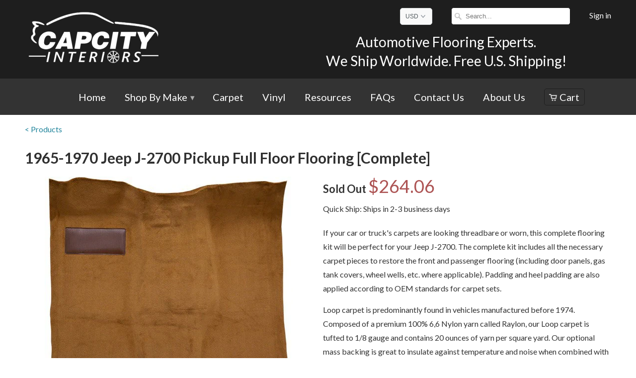

--- FILE ---
content_type: text/html; charset=utf-8
request_url: https://www.capcityinteriors.com/products/1965-1970-jeep-j-2700-pickup-full-floor-flooring-complete
body_size: 17038
content:
<!DOCTYPE html>
<!--[if lt IE 7 ]><html class="ie ie6" lang="en"> <![endif]-->
<!--[if IE 7 ]><html class="ie ie7" lang="en"> <![endif]-->
<!--[if IE 8 ]><html class="ie ie8" lang="en"> <![endif]-->
<!--[if IE 9 ]><html class="ie ie9" lang="en"> <![endif]-->
<!--[if (gte IE 10)|!(IE)]><!--><html lang="en"> <!--<![endif]-->
  <head>
    <meta charset="utf-8">
    <meta http-equiv="cleartype" content="on">

           
    <title>Carpet Replacement for 65-70 Jeep J-2700 [Complete] - CapCity Interiors</title>
            
    
      <meta name="description" content="Replace the carpet on your 65-70 Jeep J-2700 with this complete carpet replacement kit. Available in the following materials: loop, vinyl. Free shipping with U.S. orders!" />
    
    
    <!-- Custom Fonts -->
    
      <link href="//fonts.googleapis.com/css?family=.|Lato:light,normal,bold|Lato:light,normal,bold|Lato:light,normal,bold|Asap:light,normal,bold|Lato:light,normal,bold" rel="stylesheet" type="text/css" />
    

    

<meta name="author" content="CapCity Interiors">
<meta property="og:url" content="https://www.capcityinteriors.com/products/1965-1970-jeep-j-2700-pickup-full-floor-flooring-complete">
<meta property="og:site_name" content="CapCity Interiors">


  <meta property="og:type" content="product">
  <meta property="og:title" content="1965-1970 Jeep J-2700 Pickup Full Floor Flooring [Complete]">
  
    <meta property="og:image" content="http://www.capcityinteriors.com/cdn/shop/products/1963-1964-jeep-j-230-pickup-full-floor-loop-2936-1_aa093524-0bd4-4b2a-8f38-552872fd095d_grande.jpeg?v=1571439733">
    <meta property="og:image:secure_url" content="https://www.capcityinteriors.com/cdn/shop/products/1963-1964-jeep-j-230-pickup-full-floor-loop-2936-1_aa093524-0bd4-4b2a-8f38-552872fd095d_grande.jpeg?v=1571439733">
  
    <meta property="og:image" content="http://www.capcityinteriors.com/cdn/shop/products/1963-1964-jeep-j-230-pickup-full-floor-loop-2936-2_7e10e715-a03a-47d6-94b5-5c7be3993eac_grande.jpeg?v=1571439733">
    <meta property="og:image:secure_url" content="https://www.capcityinteriors.com/cdn/shop/products/1963-1964-jeep-j-230-pickup-full-floor-loop-2936-2_7e10e715-a03a-47d6-94b5-5c7be3993eac_grande.jpeg?v=1571439733">
  
    <meta property="og:image" content="http://www.capcityinteriors.com/cdn/shop/products/1963-1964-jeep-j-230-pickup-full-floor-loop-2936-3_2154229c-f18b-4b59-b0ea-3b043a6c4176_grande.jpeg?v=1571439733">
    <meta property="og:image:secure_url" content="https://www.capcityinteriors.com/cdn/shop/products/1963-1964-jeep-j-230-pickup-full-floor-loop-2936-3_2154229c-f18b-4b59-b0ea-3b043a6c4176_grande.jpeg?v=1571439733">
  
  <meta property="og:price:amount" content="264.06">
  <meta property="og:price:currency" content="USD">
  
    
  
    
  
    
    


  <meta property="og:description" content="Replace the carpet on your 65-70 Jeep J-2700 with this complete carpet replacement kit. Available in the following materials: loop, vinyl. Free shipping with U.S. orders!">




  <meta name="twitter:site" content="@CapCityInterior">

<meta name="twitter:card" content="summary">

  <meta name="twitter:title" content="1965-1970 Jeep J-2700 Pickup Full Floor Flooring [Complete]">
  <meta name="twitter:description" content="If your car or truck&#39;s carpets are looking threadbare or worn, this complete flooring kit will be perfect for your Jeep J-2700. The complete kit includes all the necessary carpet pieces to restore the front and passenger flooring (including door panels, gas tank covers, wheel wells, etc. where applicable). Padding and heel padding are also applied according to OEM standards for carpet sets.Loop carpet is predominantly found in vehicles manufactured before 1974. Composed of a premium 100% 6,6 Nylon yarn called Raylon, our Loop carpet is tufted to 1/8 gauge and contains 20 ounces of yarn per square yard. Our optional mass backing is great to insulate against temperature and noise when combined with the Loop material carpet.For those looking for a more durable flooring option, vinyl is a great alternative to carpet. Popular for use in trucks, Jeeps, SUVs,">
  <meta name="twitter:image" content="https://www.capcityinteriors.com/cdn/shop/products/1963-1964-jeep-j-230-pickup-full-floor-loop-2936-1_aa093524-0bd4-4b2a-8f38-552872fd095d_medium.jpeg?v=1571439733">
  <meta name="twitter:image:width" content="240">
  <meta name="twitter:image:height" content="240">
 

    
    

    <!-- Mobile Specific Metas -->
    <meta name="HandheldFriendly" content="True">
    <meta name="MobileOptimized" content="320">
    <meta name="viewport" content="width=device-width,initial-scale=1">
    <meta name="theme-color" content="#ffffff">

    <!-- Stylesheets for Mobilia 4.3 -->
    <link href="//www.capcityinteriors.com/cdn/shop/t/4/assets/styles.scss.css?v=89346025117515727061674766346" rel="stylesheet" type="text/css" media="all" />
    <!--[if lte IE 8]>
      <link href="//www.capcityinteriors.com/cdn/shop/t/4/assets/ie.css?v=48922534004005451001466123896" rel="stylesheet" type="text/css" media="all" />
    <![endif]-->
      
    <!-- Icons -->
    <link rel="shortcut icon" href="//www.capcityinteriors.com/cdn/shop/t/4/assets/FavIconCStar16x16.ico?v=79330315687384020021466123896" type="image/x-icon" />
    
    <meta name="robots" content="index,follow">
	<link rel="canonical" href="https://www.capcityinteriors.com/products/1965-1970-jeep-j-2700-pickup-full-floor-flooring-complete" />
	
    
    
    
    <script src="//ajax.googleapis.com/ajax/libs/jquery/2.2.2/jquery.min.js" type="text/javascript"></script>
      
    <script src="//www.capcityinteriors.com/cdn/shop/t/4/assets/app.js?v=166797201949714111391467039279" type="text/javascript"></script>
	
    
    
    <script>window.performance && window.performance.mark && window.performance.mark('shopify.content_for_header.start');</script><meta id="shopify-digital-wallet" name="shopify-digital-wallet" content="/12883419/digital_wallets/dialog">
<meta name="shopify-checkout-api-token" content="b0b888c96502aa994319546d396bd379">
<link rel="alternate" type="application/json+oembed" href="https://www.capcityinteriors.com/products/1965-1970-jeep-j-2700-pickup-full-floor-flooring-complete.oembed">
<script async="async" src="/checkouts/internal/preloads.js?locale=en-US"></script>
<link rel="preconnect" href="https://shop.app" crossorigin="anonymous">
<script async="async" src="https://shop.app/checkouts/internal/preloads.js?locale=en-US&shop_id=12883419" crossorigin="anonymous"></script>
<script id="apple-pay-shop-capabilities" type="application/json">{"shopId":12883419,"countryCode":"US","currencyCode":"USD","merchantCapabilities":["supports3DS"],"merchantId":"gid:\/\/shopify\/Shop\/12883419","merchantName":"CapCity Interiors","requiredBillingContactFields":["postalAddress","email"],"requiredShippingContactFields":["postalAddress","email"],"shippingType":"shipping","supportedNetworks":["visa","masterCard","amex","discover","elo","jcb"],"total":{"type":"pending","label":"CapCity Interiors","amount":"1.00"},"shopifyPaymentsEnabled":true,"supportsSubscriptions":true}</script>
<script id="shopify-features" type="application/json">{"accessToken":"b0b888c96502aa994319546d396bd379","betas":["rich-media-storefront-analytics"],"domain":"www.capcityinteriors.com","predictiveSearch":true,"shopId":12883419,"locale":"en"}</script>
<script>var Shopify = Shopify || {};
Shopify.shop = "capcity-interior.myshopify.com";
Shopify.locale = "en";
Shopify.currency = {"active":"USD","rate":"1.0"};
Shopify.country = "US";
Shopify.theme = {"name":"Copy of mobilia","id":134795079,"schema_name":null,"schema_version":null,"theme_store_id":null,"role":"main"};
Shopify.theme.handle = "null";
Shopify.theme.style = {"id":null,"handle":null};
Shopify.cdnHost = "www.capcityinteriors.com/cdn";
Shopify.routes = Shopify.routes || {};
Shopify.routes.root = "/";</script>
<script type="module">!function(o){(o.Shopify=o.Shopify||{}).modules=!0}(window);</script>
<script>!function(o){function n(){var o=[];function n(){o.push(Array.prototype.slice.apply(arguments))}return n.q=o,n}var t=o.Shopify=o.Shopify||{};t.loadFeatures=n(),t.autoloadFeatures=n()}(window);</script>
<script>
  window.ShopifyPay = window.ShopifyPay || {};
  window.ShopifyPay.apiHost = "shop.app\/pay";
  window.ShopifyPay.redirectState = null;
</script>
<script id="shop-js-analytics" type="application/json">{"pageType":"product"}</script>
<script defer="defer" async type="module" src="//www.capcityinteriors.com/cdn/shopifycloud/shop-js/modules/v2/client.init-shop-cart-sync_IZsNAliE.en.esm.js"></script>
<script defer="defer" async type="module" src="//www.capcityinteriors.com/cdn/shopifycloud/shop-js/modules/v2/chunk.common_0OUaOowp.esm.js"></script>
<script type="module">
  await import("//www.capcityinteriors.com/cdn/shopifycloud/shop-js/modules/v2/client.init-shop-cart-sync_IZsNAliE.en.esm.js");
await import("//www.capcityinteriors.com/cdn/shopifycloud/shop-js/modules/v2/chunk.common_0OUaOowp.esm.js");

  window.Shopify.SignInWithShop?.initShopCartSync?.({"fedCMEnabled":true,"windoidEnabled":true});

</script>
<script>
  window.Shopify = window.Shopify || {};
  if (!window.Shopify.featureAssets) window.Shopify.featureAssets = {};
  window.Shopify.featureAssets['shop-js'] = {"shop-cart-sync":["modules/v2/client.shop-cart-sync_DLOhI_0X.en.esm.js","modules/v2/chunk.common_0OUaOowp.esm.js"],"init-fed-cm":["modules/v2/client.init-fed-cm_C6YtU0w6.en.esm.js","modules/v2/chunk.common_0OUaOowp.esm.js"],"shop-button":["modules/v2/client.shop-button_BCMx7GTG.en.esm.js","modules/v2/chunk.common_0OUaOowp.esm.js"],"shop-cash-offers":["modules/v2/client.shop-cash-offers_BT26qb5j.en.esm.js","modules/v2/chunk.common_0OUaOowp.esm.js","modules/v2/chunk.modal_CGo_dVj3.esm.js"],"init-windoid":["modules/v2/client.init-windoid_B9PkRMql.en.esm.js","modules/v2/chunk.common_0OUaOowp.esm.js"],"init-shop-email-lookup-coordinator":["modules/v2/client.init-shop-email-lookup-coordinator_DZkqjsbU.en.esm.js","modules/v2/chunk.common_0OUaOowp.esm.js"],"shop-toast-manager":["modules/v2/client.shop-toast-manager_Di2EnuM7.en.esm.js","modules/v2/chunk.common_0OUaOowp.esm.js"],"shop-login-button":["modules/v2/client.shop-login-button_BtqW_SIO.en.esm.js","modules/v2/chunk.common_0OUaOowp.esm.js","modules/v2/chunk.modal_CGo_dVj3.esm.js"],"avatar":["modules/v2/client.avatar_BTnouDA3.en.esm.js"],"pay-button":["modules/v2/client.pay-button_CWa-C9R1.en.esm.js","modules/v2/chunk.common_0OUaOowp.esm.js"],"init-shop-cart-sync":["modules/v2/client.init-shop-cart-sync_IZsNAliE.en.esm.js","modules/v2/chunk.common_0OUaOowp.esm.js"],"init-customer-accounts":["modules/v2/client.init-customer-accounts_DenGwJTU.en.esm.js","modules/v2/client.shop-login-button_BtqW_SIO.en.esm.js","modules/v2/chunk.common_0OUaOowp.esm.js","modules/v2/chunk.modal_CGo_dVj3.esm.js"],"init-shop-for-new-customer-accounts":["modules/v2/client.init-shop-for-new-customer-accounts_JdHXxpS9.en.esm.js","modules/v2/client.shop-login-button_BtqW_SIO.en.esm.js","modules/v2/chunk.common_0OUaOowp.esm.js","modules/v2/chunk.modal_CGo_dVj3.esm.js"],"init-customer-accounts-sign-up":["modules/v2/client.init-customer-accounts-sign-up_D6__K_p8.en.esm.js","modules/v2/client.shop-login-button_BtqW_SIO.en.esm.js","modules/v2/chunk.common_0OUaOowp.esm.js","modules/v2/chunk.modal_CGo_dVj3.esm.js"],"checkout-modal":["modules/v2/client.checkout-modal_C_ZQDY6s.en.esm.js","modules/v2/chunk.common_0OUaOowp.esm.js","modules/v2/chunk.modal_CGo_dVj3.esm.js"],"shop-follow-button":["modules/v2/client.shop-follow-button_XetIsj8l.en.esm.js","modules/v2/chunk.common_0OUaOowp.esm.js","modules/v2/chunk.modal_CGo_dVj3.esm.js"],"lead-capture":["modules/v2/client.lead-capture_DvA72MRN.en.esm.js","modules/v2/chunk.common_0OUaOowp.esm.js","modules/v2/chunk.modal_CGo_dVj3.esm.js"],"shop-login":["modules/v2/client.shop-login_ClXNxyh6.en.esm.js","modules/v2/chunk.common_0OUaOowp.esm.js","modules/v2/chunk.modal_CGo_dVj3.esm.js"],"payment-terms":["modules/v2/client.payment-terms_CNlwjfZz.en.esm.js","modules/v2/chunk.common_0OUaOowp.esm.js","modules/v2/chunk.modal_CGo_dVj3.esm.js"]};
</script>
<script>(function() {
  var isLoaded = false;
  function asyncLoad() {
    if (isLoaded) return;
    isLoaded = true;
    var urls = ["https:\/\/cks3.amplifiedcdn.com\/ckjs.production.min.js?unique_id=capcity-interior.myshopify.com\u0026shop=capcity-interior.myshopify.com","https:\/\/ccjs.amplifiedcdn.com\/ccjs.umd.js?unique_id=capcity-interior.myshopify.com\u0026shop=capcity-interior.myshopify.com"];
    for (var i = 0; i < urls.length; i++) {
      var s = document.createElement('script');
      s.type = 'text/javascript';
      s.async = true;
      s.src = urls[i];
      var x = document.getElementsByTagName('script')[0];
      x.parentNode.insertBefore(s, x);
    }
  };
  if(window.attachEvent) {
    window.attachEvent('onload', asyncLoad);
  } else {
    window.addEventListener('load', asyncLoad, false);
  }
})();</script>
<script id="__st">var __st={"a":12883419,"offset":-21600,"reqid":"815b22f8-3675-4802-b577-2c09cbcc95ab-1768359100","pageurl":"www.capcityinteriors.com\/products\/1965-1970-jeep-j-2700-pickup-full-floor-flooring-complete","u":"0c8cde707e43","p":"product","rtyp":"product","rid":6510681991};</script>
<script>window.ShopifyPaypalV4VisibilityTracking = true;</script>
<script id="captcha-bootstrap">!function(){'use strict';const t='contact',e='account',n='new_comment',o=[[t,t],['blogs',n],['comments',n],[t,'customer']],c=[[e,'customer_login'],[e,'guest_login'],[e,'recover_customer_password'],[e,'create_customer']],r=t=>t.map((([t,e])=>`form[action*='/${t}']:not([data-nocaptcha='true']) input[name='form_type'][value='${e}']`)).join(','),a=t=>()=>t?[...document.querySelectorAll(t)].map((t=>t.form)):[];function s(){const t=[...o],e=r(t);return a(e)}const i='password',u='form_key',d=['recaptcha-v3-token','g-recaptcha-response','h-captcha-response',i],f=()=>{try{return window.sessionStorage}catch{return}},m='__shopify_v',_=t=>t.elements[u];function p(t,e,n=!1){try{const o=window.sessionStorage,c=JSON.parse(o.getItem(e)),{data:r}=function(t){const{data:e,action:n}=t;return t[m]||n?{data:e,action:n}:{data:t,action:n}}(c);for(const[e,n]of Object.entries(r))t.elements[e]&&(t.elements[e].value=n);n&&o.removeItem(e)}catch(o){console.error('form repopulation failed',{error:o})}}const l='form_type',E='cptcha';function T(t){t.dataset[E]=!0}const w=window,h=w.document,L='Shopify',v='ce_forms',y='captcha';let A=!1;((t,e)=>{const n=(g='f06e6c50-85a8-45c8-87d0-21a2b65856fe',I='https://cdn.shopify.com/shopifycloud/storefront-forms-hcaptcha/ce_storefront_forms_captcha_hcaptcha.v1.5.2.iife.js',D={infoText:'Protected by hCaptcha',privacyText:'Privacy',termsText:'Terms'},(t,e,n)=>{const o=w[L][v],c=o.bindForm;if(c)return c(t,g,e,D).then(n);var r;o.q.push([[t,g,e,D],n]),r=I,A||(h.body.append(Object.assign(h.createElement('script'),{id:'captcha-provider',async:!0,src:r})),A=!0)});var g,I,D;w[L]=w[L]||{},w[L][v]=w[L][v]||{},w[L][v].q=[],w[L][y]=w[L][y]||{},w[L][y].protect=function(t,e){n(t,void 0,e),T(t)},Object.freeze(w[L][y]),function(t,e,n,w,h,L){const[v,y,A,g]=function(t,e,n){const i=e?o:[],u=t?c:[],d=[...i,...u],f=r(d),m=r(i),_=r(d.filter((([t,e])=>n.includes(e))));return[a(f),a(m),a(_),s()]}(w,h,L),I=t=>{const e=t.target;return e instanceof HTMLFormElement?e:e&&e.form},D=t=>v().includes(t);t.addEventListener('submit',(t=>{const e=I(t);if(!e)return;const n=D(e)&&!e.dataset.hcaptchaBound&&!e.dataset.recaptchaBound,o=_(e),c=g().includes(e)&&(!o||!o.value);(n||c)&&t.preventDefault(),c&&!n&&(function(t){try{if(!f())return;!function(t){const e=f();if(!e)return;const n=_(t);if(!n)return;const o=n.value;o&&e.removeItem(o)}(t);const e=Array.from(Array(32),(()=>Math.random().toString(36)[2])).join('');!function(t,e){_(t)||t.append(Object.assign(document.createElement('input'),{type:'hidden',name:u})),t.elements[u].value=e}(t,e),function(t,e){const n=f();if(!n)return;const o=[...t.querySelectorAll(`input[type='${i}']`)].map((({name:t})=>t)),c=[...d,...o],r={};for(const[a,s]of new FormData(t).entries())c.includes(a)||(r[a]=s);n.setItem(e,JSON.stringify({[m]:1,action:t.action,data:r}))}(t,e)}catch(e){console.error('failed to persist form',e)}}(e),e.submit())}));const S=(t,e)=>{t&&!t.dataset[E]&&(n(t,e.some((e=>e===t))),T(t))};for(const o of['focusin','change'])t.addEventListener(o,(t=>{const e=I(t);D(e)&&S(e,y())}));const B=e.get('form_key'),M=e.get(l),P=B&&M;t.addEventListener('DOMContentLoaded',(()=>{const t=y();if(P)for(const e of t)e.elements[l].value===M&&p(e,B);[...new Set([...A(),...v().filter((t=>'true'===t.dataset.shopifyCaptcha))])].forEach((e=>S(e,t)))}))}(h,new URLSearchParams(w.location.search),n,t,e,['guest_login'])})(!0,!0)}();</script>
<script integrity="sha256-4kQ18oKyAcykRKYeNunJcIwy7WH5gtpwJnB7kiuLZ1E=" data-source-attribution="shopify.loadfeatures" defer="defer" src="//www.capcityinteriors.com/cdn/shopifycloud/storefront/assets/storefront/load_feature-a0a9edcb.js" crossorigin="anonymous"></script>
<script crossorigin="anonymous" defer="defer" src="//www.capcityinteriors.com/cdn/shopifycloud/storefront/assets/shopify_pay/storefront-65b4c6d7.js?v=20250812"></script>
<script data-source-attribution="shopify.dynamic_checkout.dynamic.init">var Shopify=Shopify||{};Shopify.PaymentButton=Shopify.PaymentButton||{isStorefrontPortableWallets:!0,init:function(){window.Shopify.PaymentButton.init=function(){};var t=document.createElement("script");t.src="https://www.capcityinteriors.com/cdn/shopifycloud/portable-wallets/latest/portable-wallets.en.js",t.type="module",document.head.appendChild(t)}};
</script>
<script data-source-attribution="shopify.dynamic_checkout.buyer_consent">
  function portableWalletsHideBuyerConsent(e){var t=document.getElementById("shopify-buyer-consent"),n=document.getElementById("shopify-subscription-policy-button");t&&n&&(t.classList.add("hidden"),t.setAttribute("aria-hidden","true"),n.removeEventListener("click",e))}function portableWalletsShowBuyerConsent(e){var t=document.getElementById("shopify-buyer-consent"),n=document.getElementById("shopify-subscription-policy-button");t&&n&&(t.classList.remove("hidden"),t.removeAttribute("aria-hidden"),n.addEventListener("click",e))}window.Shopify?.PaymentButton&&(window.Shopify.PaymentButton.hideBuyerConsent=portableWalletsHideBuyerConsent,window.Shopify.PaymentButton.showBuyerConsent=portableWalletsShowBuyerConsent);
</script>
<script data-source-attribution="shopify.dynamic_checkout.cart.bootstrap">document.addEventListener("DOMContentLoaded",(function(){function t(){return document.querySelector("shopify-accelerated-checkout-cart, shopify-accelerated-checkout")}if(t())Shopify.PaymentButton.init();else{new MutationObserver((function(e,n){t()&&(Shopify.PaymentButton.init(),n.disconnect())})).observe(document.body,{childList:!0,subtree:!0})}}));
</script>
<link id="shopify-accelerated-checkout-styles" rel="stylesheet" media="screen" href="https://www.capcityinteriors.com/cdn/shopifycloud/portable-wallets/latest/accelerated-checkout-backwards-compat.css" crossorigin="anonymous">
<style id="shopify-accelerated-checkout-cart">
        #shopify-buyer-consent {
  margin-top: 1em;
  display: inline-block;
  width: 100%;
}

#shopify-buyer-consent.hidden {
  display: none;
}

#shopify-subscription-policy-button {
  background: none;
  border: none;
  padding: 0;
  text-decoration: underline;
  font-size: inherit;
  cursor: pointer;
}

#shopify-subscription-policy-button::before {
  box-shadow: none;
}

      </style>

<script>window.performance && window.performance.mark && window.performance.mark('shopify.content_for_header.end');</script>
  































<!-- BeginConsistentCartAddon -->  <script>    Shopify.customer_logged_in = false ;  Shopify.customer_email = "" ;  Shopify.log_uuids = true;    </script>  <!-- EndConsistentCartAddon -->
<link href="https://monorail-edge.shopifysvc.com" rel="dns-prefetch">
<script>(function(){if ("sendBeacon" in navigator && "performance" in window) {try {var session_token_from_headers = performance.getEntriesByType('navigation')[0].serverTiming.find(x => x.name == '_s').description;} catch {var session_token_from_headers = undefined;}var session_cookie_matches = document.cookie.match(/_shopify_s=([^;]*)/);var session_token_from_cookie = session_cookie_matches && session_cookie_matches.length === 2 ? session_cookie_matches[1] : "";var session_token = session_token_from_headers || session_token_from_cookie || "";function handle_abandonment_event(e) {var entries = performance.getEntries().filter(function(entry) {return /monorail-edge.shopifysvc.com/.test(entry.name);});if (!window.abandonment_tracked && entries.length === 0) {window.abandonment_tracked = true;var currentMs = Date.now();var navigation_start = performance.timing.navigationStart;var payload = {shop_id: 12883419,url: window.location.href,navigation_start,duration: currentMs - navigation_start,session_token,page_type: "product"};window.navigator.sendBeacon("https://monorail-edge.shopifysvc.com/v1/produce", JSON.stringify({schema_id: "online_store_buyer_site_abandonment/1.1",payload: payload,metadata: {event_created_at_ms: currentMs,event_sent_at_ms: currentMs}}));}}window.addEventListener('pagehide', handle_abandonment_event);}}());</script>
<script id="web-pixels-manager-setup">(function e(e,d,r,n,o){if(void 0===o&&(o={}),!Boolean(null===(a=null===(i=window.Shopify)||void 0===i?void 0:i.analytics)||void 0===a?void 0:a.replayQueue)){var i,a;window.Shopify=window.Shopify||{};var t=window.Shopify;t.analytics=t.analytics||{};var s=t.analytics;s.replayQueue=[],s.publish=function(e,d,r){return s.replayQueue.push([e,d,r]),!0};try{self.performance.mark("wpm:start")}catch(e){}var l=function(){var e={modern:/Edge?\/(1{2}[4-9]|1[2-9]\d|[2-9]\d{2}|\d{4,})\.\d+(\.\d+|)|Firefox\/(1{2}[4-9]|1[2-9]\d|[2-9]\d{2}|\d{4,})\.\d+(\.\d+|)|Chrom(ium|e)\/(9{2}|\d{3,})\.\d+(\.\d+|)|(Maci|X1{2}).+ Version\/(15\.\d+|(1[6-9]|[2-9]\d|\d{3,})\.\d+)([,.]\d+|)( \(\w+\)|)( Mobile\/\w+|) Safari\/|Chrome.+OPR\/(9{2}|\d{3,})\.\d+\.\d+|(CPU[ +]OS|iPhone[ +]OS|CPU[ +]iPhone|CPU IPhone OS|CPU iPad OS)[ +]+(15[._]\d+|(1[6-9]|[2-9]\d|\d{3,})[._]\d+)([._]\d+|)|Android:?[ /-](13[3-9]|1[4-9]\d|[2-9]\d{2}|\d{4,})(\.\d+|)(\.\d+|)|Android.+Firefox\/(13[5-9]|1[4-9]\d|[2-9]\d{2}|\d{4,})\.\d+(\.\d+|)|Android.+Chrom(ium|e)\/(13[3-9]|1[4-9]\d|[2-9]\d{2}|\d{4,})\.\d+(\.\d+|)|SamsungBrowser\/([2-9]\d|\d{3,})\.\d+/,legacy:/Edge?\/(1[6-9]|[2-9]\d|\d{3,})\.\d+(\.\d+|)|Firefox\/(5[4-9]|[6-9]\d|\d{3,})\.\d+(\.\d+|)|Chrom(ium|e)\/(5[1-9]|[6-9]\d|\d{3,})\.\d+(\.\d+|)([\d.]+$|.*Safari\/(?![\d.]+ Edge\/[\d.]+$))|(Maci|X1{2}).+ Version\/(10\.\d+|(1[1-9]|[2-9]\d|\d{3,})\.\d+)([,.]\d+|)( \(\w+\)|)( Mobile\/\w+|) Safari\/|Chrome.+OPR\/(3[89]|[4-9]\d|\d{3,})\.\d+\.\d+|(CPU[ +]OS|iPhone[ +]OS|CPU[ +]iPhone|CPU IPhone OS|CPU iPad OS)[ +]+(10[._]\d+|(1[1-9]|[2-9]\d|\d{3,})[._]\d+)([._]\d+|)|Android:?[ /-](13[3-9]|1[4-9]\d|[2-9]\d{2}|\d{4,})(\.\d+|)(\.\d+|)|Mobile Safari.+OPR\/([89]\d|\d{3,})\.\d+\.\d+|Android.+Firefox\/(13[5-9]|1[4-9]\d|[2-9]\d{2}|\d{4,})\.\d+(\.\d+|)|Android.+Chrom(ium|e)\/(13[3-9]|1[4-9]\d|[2-9]\d{2}|\d{4,})\.\d+(\.\d+|)|Android.+(UC? ?Browser|UCWEB|U3)[ /]?(15\.([5-9]|\d{2,})|(1[6-9]|[2-9]\d|\d{3,})\.\d+)\.\d+|SamsungBrowser\/(5\.\d+|([6-9]|\d{2,})\.\d+)|Android.+MQ{2}Browser\/(14(\.(9|\d{2,})|)|(1[5-9]|[2-9]\d|\d{3,})(\.\d+|))(\.\d+|)|K[Aa][Ii]OS\/(3\.\d+|([4-9]|\d{2,})\.\d+)(\.\d+|)/},d=e.modern,r=e.legacy,n=navigator.userAgent;return n.match(d)?"modern":n.match(r)?"legacy":"unknown"}(),u="modern"===l?"modern":"legacy",c=(null!=n?n:{modern:"",legacy:""})[u],f=function(e){return[e.baseUrl,"/wpm","/b",e.hashVersion,"modern"===e.buildTarget?"m":"l",".js"].join("")}({baseUrl:d,hashVersion:r,buildTarget:u}),m=function(e){var d=e.version,r=e.bundleTarget,n=e.surface,o=e.pageUrl,i=e.monorailEndpoint;return{emit:function(e){var a=e.status,t=e.errorMsg,s=(new Date).getTime(),l=JSON.stringify({metadata:{event_sent_at_ms:s},events:[{schema_id:"web_pixels_manager_load/3.1",payload:{version:d,bundle_target:r,page_url:o,status:a,surface:n,error_msg:t},metadata:{event_created_at_ms:s}}]});if(!i)return console&&console.warn&&console.warn("[Web Pixels Manager] No Monorail endpoint provided, skipping logging."),!1;try{return self.navigator.sendBeacon.bind(self.navigator)(i,l)}catch(e){}var u=new XMLHttpRequest;try{return u.open("POST",i,!0),u.setRequestHeader("Content-Type","text/plain"),u.send(l),!0}catch(e){return console&&console.warn&&console.warn("[Web Pixels Manager] Got an unhandled error while logging to Monorail."),!1}}}}({version:r,bundleTarget:l,surface:e.surface,pageUrl:self.location.href,monorailEndpoint:e.monorailEndpoint});try{o.browserTarget=l,function(e){var d=e.src,r=e.async,n=void 0===r||r,o=e.onload,i=e.onerror,a=e.sri,t=e.scriptDataAttributes,s=void 0===t?{}:t,l=document.createElement("script"),u=document.querySelector("head"),c=document.querySelector("body");if(l.async=n,l.src=d,a&&(l.integrity=a,l.crossOrigin="anonymous"),s)for(var f in s)if(Object.prototype.hasOwnProperty.call(s,f))try{l.dataset[f]=s[f]}catch(e){}if(o&&l.addEventListener("load",o),i&&l.addEventListener("error",i),u)u.appendChild(l);else{if(!c)throw new Error("Did not find a head or body element to append the script");c.appendChild(l)}}({src:f,async:!0,onload:function(){if(!function(){var e,d;return Boolean(null===(d=null===(e=window.Shopify)||void 0===e?void 0:e.analytics)||void 0===d?void 0:d.initialized)}()){var d=window.webPixelsManager.init(e)||void 0;if(d){var r=window.Shopify.analytics;r.replayQueue.forEach((function(e){var r=e[0],n=e[1],o=e[2];d.publishCustomEvent(r,n,o)})),r.replayQueue=[],r.publish=d.publishCustomEvent,r.visitor=d.visitor,r.initialized=!0}}},onerror:function(){return m.emit({status:"failed",errorMsg:"".concat(f," has failed to load")})},sri:function(e){var d=/^sha384-[A-Za-z0-9+/=]+$/;return"string"==typeof e&&d.test(e)}(c)?c:"",scriptDataAttributes:o}),m.emit({status:"loading"})}catch(e){m.emit({status:"failed",errorMsg:(null==e?void 0:e.message)||"Unknown error"})}}})({shopId: 12883419,storefrontBaseUrl: "https://www.capcityinteriors.com",extensionsBaseUrl: "https://extensions.shopifycdn.com/cdn/shopifycloud/web-pixels-manager",monorailEndpoint: "https://monorail-edge.shopifysvc.com/unstable/produce_batch",surface: "storefront-renderer",enabledBetaFlags: ["2dca8a86","a0d5f9d2"],webPixelsConfigList: [{"id":"61079619","eventPayloadVersion":"v1","runtimeContext":"LAX","scriptVersion":"1","type":"CUSTOM","privacyPurposes":["MARKETING"],"name":"Meta pixel (migrated)"},{"id":"78839875","eventPayloadVersion":"v1","runtimeContext":"LAX","scriptVersion":"1","type":"CUSTOM","privacyPurposes":["ANALYTICS"],"name":"Google Analytics tag (migrated)"},{"id":"shopify-app-pixel","configuration":"{}","eventPayloadVersion":"v1","runtimeContext":"STRICT","scriptVersion":"0450","apiClientId":"shopify-pixel","type":"APP","privacyPurposes":["ANALYTICS","MARKETING"]},{"id":"shopify-custom-pixel","eventPayloadVersion":"v1","runtimeContext":"LAX","scriptVersion":"0450","apiClientId":"shopify-pixel","type":"CUSTOM","privacyPurposes":["ANALYTICS","MARKETING"]}],isMerchantRequest: false,initData: {"shop":{"name":"CapCity Interiors","paymentSettings":{"currencyCode":"USD"},"myshopifyDomain":"capcity-interior.myshopify.com","countryCode":"US","storefrontUrl":"https:\/\/www.capcityinteriors.com"},"customer":null,"cart":null,"checkout":null,"productVariants":[{"price":{"amount":264.06,"currencyCode":"USD"},"product":{"title":"1965-1970 Jeep J-2700 Pickup Full Floor Flooring [Complete]","vendor":"Auto Custom Carpets","id":"6510681991","untranslatedTitle":"1965-1970 Jeep J-2700 Pickup Full Floor Flooring [Complete]","url":"\/products\/1965-1970-jeep-j-2700-pickup-full-floor-flooring-complete","type":"Flooring"},"id":"20764312007","image":{"src":"\/\/www.capcityinteriors.com\/cdn\/shop\/products\/1963-1964-jeep-j-230-pickup-full-floor-loop-2936-1_aa093524-0bd4-4b2a-8f38-552872fd095d.jpeg?v=1571439733"},"sku":"19774-230-1219000000","title":"Loop \/ 01 Black \/ No","untranslatedTitle":"Loop \/ 01 Black \/ No"},{"price":{"amount":374.97,"currencyCode":"USD"},"product":{"title":"1965-1970 Jeep J-2700 Pickup Full Floor Flooring [Complete]","vendor":"Auto Custom Carpets","id":"6510681991","untranslatedTitle":"1965-1970 Jeep J-2700 Pickup Full Floor Flooring [Complete]","url":"\/products\/1965-1970-jeep-j-2700-pickup-full-floor-flooring-complete","type":"Flooring"},"id":"20764312071","image":{"src":"\/\/www.capcityinteriors.com\/cdn\/shop\/products\/1963-1964-jeep-j-230-pickup-full-floor-loop-2936-1_aa093524-0bd4-4b2a-8f38-552872fd095d.jpeg?v=1571439733"},"sku":"19774-232-1219000000","title":"Loop \/ 01 Black \/ Yes","untranslatedTitle":"Loop \/ 01 Black \/ Yes"},{"price":{"amount":264.06,"currencyCode":"USD"},"product":{"title":"1965-1970 Jeep J-2700 Pickup Full Floor Flooring [Complete]","vendor":"Auto Custom Carpets","id":"6510681991","untranslatedTitle":"1965-1970 Jeep J-2700 Pickup Full Floor Flooring [Complete]","url":"\/products\/1965-1970-jeep-j-2700-pickup-full-floor-flooring-complete","type":"Flooring"},"id":"20764312199","image":{"src":"\/\/www.capcityinteriors.com\/cdn\/shop\/products\/1963-1964-jeep-j-230-pickup-full-floor-loop-2936-1_aa093524-0bd4-4b2a-8f38-552872fd095d.jpeg?v=1571439733"},"sku":"19774-230-1228000000","title":"Loop \/ 10 Dark Brown \/ No","untranslatedTitle":"Loop \/ 10 Dark Brown \/ No"},{"price":{"amount":374.97,"currencyCode":"USD"},"product":{"title":"1965-1970 Jeep J-2700 Pickup Full Floor Flooring [Complete]","vendor":"Auto Custom Carpets","id":"6510681991","untranslatedTitle":"1965-1970 Jeep J-2700 Pickup Full Floor Flooring [Complete]","url":"\/products\/1965-1970-jeep-j-2700-pickup-full-floor-flooring-complete","type":"Flooring"},"id":"20764312263","image":{"src":"\/\/www.capcityinteriors.com\/cdn\/shop\/products\/1963-1964-jeep-j-230-pickup-full-floor-loop-2936-1_aa093524-0bd4-4b2a-8f38-552872fd095d.jpeg?v=1571439733"},"sku":"19774-232-1228000000","title":"Loop \/ 10 Dark Brown \/ Yes","untranslatedTitle":"Loop \/ 10 Dark Brown \/ Yes"},{"price":{"amount":264.06,"currencyCode":"USD"},"product":{"title":"1965-1970 Jeep J-2700 Pickup Full Floor Flooring [Complete]","vendor":"Auto Custom Carpets","id":"6510681991","untranslatedTitle":"1965-1970 Jeep J-2700 Pickup Full Floor Flooring [Complete]","url":"\/products\/1965-1970-jeep-j-2700-pickup-full-floor-flooring-complete","type":"Flooring"},"id":"20764312327","image":{"src":"\/\/www.capcityinteriors.com\/cdn\/shop\/products\/1963-1964-jeep-j-230-pickup-full-floor-loop-2936-1_aa093524-0bd4-4b2a-8f38-552872fd095d.jpeg?v=1571439733"},"sku":"19774-230-1231000000","title":"Loop \/ 13 Maroon \/ No","untranslatedTitle":"Loop \/ 13 Maroon \/ No"},{"price":{"amount":374.97,"currencyCode":"USD"},"product":{"title":"1965-1970 Jeep J-2700 Pickup Full Floor Flooring [Complete]","vendor":"Auto Custom Carpets","id":"6510681991","untranslatedTitle":"1965-1970 Jeep J-2700 Pickup Full Floor Flooring [Complete]","url":"\/products\/1965-1970-jeep-j-2700-pickup-full-floor-flooring-complete","type":"Flooring"},"id":"20764312391","image":{"src":"\/\/www.capcityinteriors.com\/cdn\/shop\/products\/1963-1964-jeep-j-230-pickup-full-floor-loop-2936-1_aa093524-0bd4-4b2a-8f38-552872fd095d.jpeg?v=1571439733"},"sku":"19774-232-1231000000","title":"Loop \/ 13 Maroon \/ Yes","untranslatedTitle":"Loop \/ 13 Maroon \/ Yes"},{"price":{"amount":264.06,"currencyCode":"USD"},"product":{"title":"1965-1970 Jeep J-2700 Pickup Full Floor Flooring [Complete]","vendor":"Auto Custom Carpets","id":"6510681991","untranslatedTitle":"1965-1970 Jeep J-2700 Pickup Full Floor Flooring [Complete]","url":"\/products\/1965-1970-jeep-j-2700-pickup-full-floor-flooring-complete","type":"Flooring"},"id":"20764312455","image":{"src":"\/\/www.capcityinteriors.com\/cdn\/shop\/products\/1963-1964-jeep-j-230-pickup-full-floor-loop-2936-1_aa093524-0bd4-4b2a-8f38-552872fd095d.jpeg?v=1571439733"},"sku":"19774-230-1232000000","title":"Loop \/ 14 Moss Green \/ No","untranslatedTitle":"Loop \/ 14 Moss Green \/ No"},{"price":{"amount":374.97,"currencyCode":"USD"},"product":{"title":"1965-1970 Jeep J-2700 Pickup Full Floor Flooring [Complete]","vendor":"Auto Custom Carpets","id":"6510681991","untranslatedTitle":"1965-1970 Jeep J-2700 Pickup Full Floor Flooring [Complete]","url":"\/products\/1965-1970-jeep-j-2700-pickup-full-floor-flooring-complete","type":"Flooring"},"id":"20764312519","image":{"src":"\/\/www.capcityinteriors.com\/cdn\/shop\/products\/1963-1964-jeep-j-230-pickup-full-floor-loop-2936-1_aa093524-0bd4-4b2a-8f38-552872fd095d.jpeg?v=1571439733"},"sku":"19774-232-1232000000","title":"Loop \/ 14 Moss Green \/ Yes","untranslatedTitle":"Loop \/ 14 Moss Green \/ Yes"},{"price":{"amount":264.06,"currencyCode":"USD"},"product":{"title":"1965-1970 Jeep J-2700 Pickup Full Floor Flooring [Complete]","vendor":"Auto Custom Carpets","id":"6510681991","untranslatedTitle":"1965-1970 Jeep J-2700 Pickup Full Floor Flooring [Complete]","url":"\/products\/1965-1970-jeep-j-2700-pickup-full-floor-flooring-complete","type":"Flooring"},"id":"20764312711","image":{"src":"\/\/www.capcityinteriors.com\/cdn\/shop\/products\/1963-1964-jeep-j-230-pickup-full-floor-loop-2936-1_aa093524-0bd4-4b2a-8f38-552872fd095d.jpeg?v=1571439733"},"sku":"19774-340-1340000000","title":"Vinyl \/ #16 Black \/ Not Applicable on Vinyl","untranslatedTitle":"Vinyl \/ #16 Black \/ Not Applicable on Vinyl"},{"price":{"amount":274.06,"currencyCode":"USD"},"product":{"title":"1965-1970 Jeep J-2700 Pickup Full Floor Flooring [Complete]","vendor":"Auto Custom Carpets","id":"6510681991","untranslatedTitle":"1965-1970 Jeep J-2700 Pickup Full Floor Flooring [Complete]","url":"\/products\/1965-1970-jeep-j-2700-pickup-full-floor-flooring-complete","type":"Flooring"},"id":"20764312839","image":{"src":"\/\/www.capcityinteriors.com\/cdn\/shop\/products\/1963-1964-jeep-j-230-pickup-full-floor-loop-2936-1_aa093524-0bd4-4b2a-8f38-552872fd095d.jpeg?v=1571439733"},"sku":"19774-390-1341000000","title":"Vinyl \/ #54 Beige \/ Not Applicable on Vinyl","untranslatedTitle":"Vinyl \/ #54 Beige \/ Not Applicable on Vinyl"},{"price":{"amount":274.06,"currencyCode":"USD"},"product":{"title":"1965-1970 Jeep J-2700 Pickup Full Floor Flooring [Complete]","vendor":"Auto Custom Carpets","id":"6510681991","untranslatedTitle":"1965-1970 Jeep J-2700 Pickup Full Floor Flooring [Complete]","url":"\/products\/1965-1970-jeep-j-2700-pickup-full-floor-flooring-complete","type":"Flooring"},"id":"20764312967","image":{"src":"\/\/www.capcityinteriors.com\/cdn\/shop\/products\/1963-1964-jeep-j-230-pickup-full-floor-loop-2936-1_aa093524-0bd4-4b2a-8f38-552872fd095d.jpeg?v=1571439733"},"sku":"19774-390-1342000000","title":"Vinyl \/ #57 Gray \/ Not Applicable on Vinyl","untranslatedTitle":"Vinyl \/ #57 Gray \/ Not Applicable on Vinyl"},{"price":{"amount":274.06,"currencyCode":"USD"},"product":{"title":"1965-1970 Jeep J-2700 Pickup Full Floor Flooring [Complete]","vendor":"Auto Custom Carpets","id":"6510681991","untranslatedTitle":"1965-1970 Jeep J-2700 Pickup Full Floor Flooring [Complete]","url":"\/products\/1965-1970-jeep-j-2700-pickup-full-floor-flooring-complete","type":"Flooring"},"id":"20764313031","image":{"src":"\/\/www.capcityinteriors.com\/cdn\/shop\/products\/1963-1964-jeep-j-230-pickup-full-floor-loop-2936-1_aa093524-0bd4-4b2a-8f38-552872fd095d.jpeg?v=1571439733"},"sku":"19774-390-1343000000","title":"Vinyl \/ #59 Medium Blue \/ Not Applicable on Vinyl","untranslatedTitle":"Vinyl \/ #59 Medium Blue \/ Not Applicable on Vinyl"}],"purchasingCompany":null},},"https://www.capcityinteriors.com/cdn","7cecd0b6w90c54c6cpe92089d5m57a67346",{"modern":"","legacy":""},{"shopId":"12883419","storefrontBaseUrl":"https:\/\/www.capcityinteriors.com","extensionBaseUrl":"https:\/\/extensions.shopifycdn.com\/cdn\/shopifycloud\/web-pixels-manager","surface":"storefront-renderer","enabledBetaFlags":"[\"2dca8a86\", \"a0d5f9d2\"]","isMerchantRequest":"false","hashVersion":"7cecd0b6w90c54c6cpe92089d5m57a67346","publish":"custom","events":"[[\"page_viewed\",{}],[\"product_viewed\",{\"productVariant\":{\"price\":{\"amount\":264.06,\"currencyCode\":\"USD\"},\"product\":{\"title\":\"1965-1970 Jeep J-2700 Pickup Full Floor Flooring [Complete]\",\"vendor\":\"Auto Custom Carpets\",\"id\":\"6510681991\",\"untranslatedTitle\":\"1965-1970 Jeep J-2700 Pickup Full Floor Flooring [Complete]\",\"url\":\"\/products\/1965-1970-jeep-j-2700-pickup-full-floor-flooring-complete\",\"type\":\"Flooring\"},\"id\":\"20764312007\",\"image\":{\"src\":\"\/\/www.capcityinteriors.com\/cdn\/shop\/products\/1963-1964-jeep-j-230-pickup-full-floor-loop-2936-1_aa093524-0bd4-4b2a-8f38-552872fd095d.jpeg?v=1571439733\"},\"sku\":\"19774-230-1219000000\",\"title\":\"Loop \/ 01 Black \/ No\",\"untranslatedTitle\":\"Loop \/ 01 Black \/ No\"}}]]"});</script><script>
  window.ShopifyAnalytics = window.ShopifyAnalytics || {};
  window.ShopifyAnalytics.meta = window.ShopifyAnalytics.meta || {};
  window.ShopifyAnalytics.meta.currency = 'USD';
  var meta = {"product":{"id":6510681991,"gid":"gid:\/\/shopify\/Product\/6510681991","vendor":"Auto Custom Carpets","type":"Flooring","handle":"1965-1970-jeep-j-2700-pickup-full-floor-flooring-complete","variants":[{"id":20764312007,"price":26406,"name":"1965-1970 Jeep J-2700 Pickup Full Floor Flooring [Complete] - Loop \/ 01 Black \/ No","public_title":"Loop \/ 01 Black \/ No","sku":"19774-230-1219000000"},{"id":20764312071,"price":37497,"name":"1965-1970 Jeep J-2700 Pickup Full Floor Flooring [Complete] - Loop \/ 01 Black \/ Yes","public_title":"Loop \/ 01 Black \/ Yes","sku":"19774-232-1219000000"},{"id":20764312199,"price":26406,"name":"1965-1970 Jeep J-2700 Pickup Full Floor Flooring [Complete] - Loop \/ 10 Dark Brown \/ No","public_title":"Loop \/ 10 Dark Brown \/ No","sku":"19774-230-1228000000"},{"id":20764312263,"price":37497,"name":"1965-1970 Jeep J-2700 Pickup Full Floor Flooring [Complete] - Loop \/ 10 Dark Brown \/ Yes","public_title":"Loop \/ 10 Dark Brown \/ Yes","sku":"19774-232-1228000000"},{"id":20764312327,"price":26406,"name":"1965-1970 Jeep J-2700 Pickup Full Floor Flooring [Complete] - Loop \/ 13 Maroon \/ No","public_title":"Loop \/ 13 Maroon \/ No","sku":"19774-230-1231000000"},{"id":20764312391,"price":37497,"name":"1965-1970 Jeep J-2700 Pickup Full Floor Flooring [Complete] - Loop \/ 13 Maroon \/ Yes","public_title":"Loop \/ 13 Maroon \/ Yes","sku":"19774-232-1231000000"},{"id":20764312455,"price":26406,"name":"1965-1970 Jeep J-2700 Pickup Full Floor Flooring [Complete] - Loop \/ 14 Moss Green \/ No","public_title":"Loop \/ 14 Moss Green \/ No","sku":"19774-230-1232000000"},{"id":20764312519,"price":37497,"name":"1965-1970 Jeep J-2700 Pickup Full Floor Flooring [Complete] - Loop \/ 14 Moss Green \/ Yes","public_title":"Loop \/ 14 Moss Green \/ Yes","sku":"19774-232-1232000000"},{"id":20764312711,"price":26406,"name":"1965-1970 Jeep J-2700 Pickup Full Floor Flooring [Complete] - Vinyl \/ #16 Black \/ Not Applicable on Vinyl","public_title":"Vinyl \/ #16 Black \/ Not Applicable on Vinyl","sku":"19774-340-1340000000"},{"id":20764312839,"price":27406,"name":"1965-1970 Jeep J-2700 Pickup Full Floor Flooring [Complete] - Vinyl \/ #54 Beige \/ Not Applicable on Vinyl","public_title":"Vinyl \/ #54 Beige \/ Not Applicable on Vinyl","sku":"19774-390-1341000000"},{"id":20764312967,"price":27406,"name":"1965-1970 Jeep J-2700 Pickup Full Floor Flooring [Complete] - Vinyl \/ #57 Gray \/ Not Applicable on Vinyl","public_title":"Vinyl \/ #57 Gray \/ Not Applicable on Vinyl","sku":"19774-390-1342000000"},{"id":20764313031,"price":27406,"name":"1965-1970 Jeep J-2700 Pickup Full Floor Flooring [Complete] - Vinyl \/ #59 Medium Blue \/ Not Applicable on Vinyl","public_title":"Vinyl \/ #59 Medium Blue \/ Not Applicable on Vinyl","sku":"19774-390-1343000000"}],"remote":false},"page":{"pageType":"product","resourceType":"product","resourceId":6510681991,"requestId":"815b22f8-3675-4802-b577-2c09cbcc95ab-1768359100"}};
  for (var attr in meta) {
    window.ShopifyAnalytics.meta[attr] = meta[attr];
  }
</script>
<script class="analytics">
  (function () {
    var customDocumentWrite = function(content) {
      var jquery = null;

      if (window.jQuery) {
        jquery = window.jQuery;
      } else if (window.Checkout && window.Checkout.$) {
        jquery = window.Checkout.$;
      }

      if (jquery) {
        jquery('body').append(content);
      }
    };

    var hasLoggedConversion = function(token) {
      if (token) {
        return document.cookie.indexOf('loggedConversion=' + token) !== -1;
      }
      return false;
    }

    var setCookieIfConversion = function(token) {
      if (token) {
        var twoMonthsFromNow = new Date(Date.now());
        twoMonthsFromNow.setMonth(twoMonthsFromNow.getMonth() + 2);

        document.cookie = 'loggedConversion=' + token + '; expires=' + twoMonthsFromNow;
      }
    }

    var trekkie = window.ShopifyAnalytics.lib = window.trekkie = window.trekkie || [];
    if (trekkie.integrations) {
      return;
    }
    trekkie.methods = [
      'identify',
      'page',
      'ready',
      'track',
      'trackForm',
      'trackLink'
    ];
    trekkie.factory = function(method) {
      return function() {
        var args = Array.prototype.slice.call(arguments);
        args.unshift(method);
        trekkie.push(args);
        return trekkie;
      };
    };
    for (var i = 0; i < trekkie.methods.length; i++) {
      var key = trekkie.methods[i];
      trekkie[key] = trekkie.factory(key);
    }
    trekkie.load = function(config) {
      trekkie.config = config || {};
      trekkie.config.initialDocumentCookie = document.cookie;
      var first = document.getElementsByTagName('script')[0];
      var script = document.createElement('script');
      script.type = 'text/javascript';
      script.onerror = function(e) {
        var scriptFallback = document.createElement('script');
        scriptFallback.type = 'text/javascript';
        scriptFallback.onerror = function(error) {
                var Monorail = {
      produce: function produce(monorailDomain, schemaId, payload) {
        var currentMs = new Date().getTime();
        var event = {
          schema_id: schemaId,
          payload: payload,
          metadata: {
            event_created_at_ms: currentMs,
            event_sent_at_ms: currentMs
          }
        };
        return Monorail.sendRequest("https://" + monorailDomain + "/v1/produce", JSON.stringify(event));
      },
      sendRequest: function sendRequest(endpointUrl, payload) {
        // Try the sendBeacon API
        if (window && window.navigator && typeof window.navigator.sendBeacon === 'function' && typeof window.Blob === 'function' && !Monorail.isIos12()) {
          var blobData = new window.Blob([payload], {
            type: 'text/plain'
          });

          if (window.navigator.sendBeacon(endpointUrl, blobData)) {
            return true;
          } // sendBeacon was not successful

        } // XHR beacon

        var xhr = new XMLHttpRequest();

        try {
          xhr.open('POST', endpointUrl);
          xhr.setRequestHeader('Content-Type', 'text/plain');
          xhr.send(payload);
        } catch (e) {
          console.log(e);
        }

        return false;
      },
      isIos12: function isIos12() {
        return window.navigator.userAgent.lastIndexOf('iPhone; CPU iPhone OS 12_') !== -1 || window.navigator.userAgent.lastIndexOf('iPad; CPU OS 12_') !== -1;
      }
    };
    Monorail.produce('monorail-edge.shopifysvc.com',
      'trekkie_storefront_load_errors/1.1',
      {shop_id: 12883419,
      theme_id: 134795079,
      app_name: "storefront",
      context_url: window.location.href,
      source_url: "//www.capcityinteriors.com/cdn/s/trekkie.storefront.55c6279c31a6628627b2ba1c5ff367020da294e2.min.js"});

        };
        scriptFallback.async = true;
        scriptFallback.src = '//www.capcityinteriors.com/cdn/s/trekkie.storefront.55c6279c31a6628627b2ba1c5ff367020da294e2.min.js';
        first.parentNode.insertBefore(scriptFallback, first);
      };
      script.async = true;
      script.src = '//www.capcityinteriors.com/cdn/s/trekkie.storefront.55c6279c31a6628627b2ba1c5ff367020da294e2.min.js';
      first.parentNode.insertBefore(script, first);
    };
    trekkie.load(
      {"Trekkie":{"appName":"storefront","development":false,"defaultAttributes":{"shopId":12883419,"isMerchantRequest":null,"themeId":134795079,"themeCityHash":"2520324432832794650","contentLanguage":"en","currency":"USD","eventMetadataId":"fe1f96ec-7f75-4ef7-9a2e-fb60639f8af0"},"isServerSideCookieWritingEnabled":true,"monorailRegion":"shop_domain","enabledBetaFlags":["65f19447"]},"Session Attribution":{},"S2S":{"facebookCapiEnabled":false,"source":"trekkie-storefront-renderer","apiClientId":580111}}
    );

    var loaded = false;
    trekkie.ready(function() {
      if (loaded) return;
      loaded = true;

      window.ShopifyAnalytics.lib = window.trekkie;

      var originalDocumentWrite = document.write;
      document.write = customDocumentWrite;
      try { window.ShopifyAnalytics.merchantGoogleAnalytics.call(this); } catch(error) {};
      document.write = originalDocumentWrite;

      window.ShopifyAnalytics.lib.page(null,{"pageType":"product","resourceType":"product","resourceId":6510681991,"requestId":"815b22f8-3675-4802-b577-2c09cbcc95ab-1768359100","shopifyEmitted":true});

      var match = window.location.pathname.match(/checkouts\/(.+)\/(thank_you|post_purchase)/)
      var token = match? match[1]: undefined;
      if (!hasLoggedConversion(token)) {
        setCookieIfConversion(token);
        window.ShopifyAnalytics.lib.track("Viewed Product",{"currency":"USD","variantId":20764312007,"productId":6510681991,"productGid":"gid:\/\/shopify\/Product\/6510681991","name":"1965-1970 Jeep J-2700 Pickup Full Floor Flooring [Complete] - Loop \/ 01 Black \/ No","price":"264.06","sku":"19774-230-1219000000","brand":"Auto Custom Carpets","variant":"Loop \/ 01 Black \/ No","category":"Flooring","nonInteraction":true,"remote":false},undefined,undefined,{"shopifyEmitted":true});
      window.ShopifyAnalytics.lib.track("monorail:\/\/trekkie_storefront_viewed_product\/1.1",{"currency":"USD","variantId":20764312007,"productId":6510681991,"productGid":"gid:\/\/shopify\/Product\/6510681991","name":"1965-1970 Jeep J-2700 Pickup Full Floor Flooring [Complete] - Loop \/ 01 Black \/ No","price":"264.06","sku":"19774-230-1219000000","brand":"Auto Custom Carpets","variant":"Loop \/ 01 Black \/ No","category":"Flooring","nonInteraction":true,"remote":false,"referer":"https:\/\/www.capcityinteriors.com\/products\/1965-1970-jeep-j-2700-pickup-full-floor-flooring-complete"});
      }
    });


        var eventsListenerScript = document.createElement('script');
        eventsListenerScript.async = true;
        eventsListenerScript.src = "//www.capcityinteriors.com/cdn/shopifycloud/storefront/assets/shop_events_listener-3da45d37.js";
        document.getElementsByTagName('head')[0].appendChild(eventsListenerScript);

})();</script>
  <script>
  if (!window.ga || (window.ga && typeof window.ga !== 'function')) {
    window.ga = function ga() {
      (window.ga.q = window.ga.q || []).push(arguments);
      if (window.Shopify && window.Shopify.analytics && typeof window.Shopify.analytics.publish === 'function') {
        window.Shopify.analytics.publish("ga_stub_called", {}, {sendTo: "google_osp_migration"});
      }
      console.error("Shopify's Google Analytics stub called with:", Array.from(arguments), "\nSee https://help.shopify.com/manual/promoting-marketing/pixels/pixel-migration#google for more information.");
    };
    if (window.Shopify && window.Shopify.analytics && typeof window.Shopify.analytics.publish === 'function') {
      window.Shopify.analytics.publish("ga_stub_initialized", {}, {sendTo: "google_osp_migration"});
    }
  }
</script>
<script
  defer
  src="https://www.capcityinteriors.com/cdn/shopifycloud/perf-kit/shopify-perf-kit-3.0.3.min.js"
  data-application="storefront-renderer"
  data-shop-id="12883419"
  data-render-region="gcp-us-central1"
  data-page-type="product"
  data-theme-instance-id="134795079"
  data-theme-name=""
  data-theme-version=""
  data-monorail-region="shop_domain"
  data-resource-timing-sampling-rate="10"
  data-shs="true"
  data-shs-beacon="true"
  data-shs-export-with-fetch="true"
  data-shs-logs-sample-rate="1"
  data-shs-beacon-endpoint="https://www.capcityinteriors.com/api/collect"
></script>
</head>
  <body class="product">
    
    
    <div class="header">
      <div class="container content"> 
        <div class="sixteen columns header_border">
        <div class="seven columns logo alpha">
          <a href="https://www.capcityinteriors.com" title="CapCity Interiors">
            
              <img src="//www.capcityinteriors.com/cdn/shop/t/4/assets/logo.png?v=63061811900743702811466259953" alt="CapCity Interiors" />
            
          </a>
        </div>

        <div class="nine columns nav omega">
          <div class="mobile_hidden mobile_menu_container">
            <ul class="top_menu search_nav">
              

              
                <li>
                  <select id="currencies" class="currencies " name="currencies">
  
  
  <option value="USD" selected="selected">USD</option>
  
    
  
    
    <option value="CAD">CAD</option>
    
  
    
    <option value="INR">INR</option>
    
  
    
    <option value="GBP">GBP</option>
    
  
    
    <option value="AUD">AUD</option>
    
  
    
    <option value="EUR">EUR</option>
    
  
    
    <option value="JPY">JPY</option>
    
  
</select>
                </li>
              
              
                <li>
                  <form class="search" action="/search">
                    
                      <input type="hidden" name="type" value="product" />
                    
                    <input type="text" name="q" class="search_box" placeholder="Search..." value="" autocapitalize="off" autocomplete="off" autocorrect="off" />
                  </form>
                </li>
              
              
                
                  <li>
                    <a href="/account/login" id="customer_login_link">Sign in</a>
                  </li>
                
              
            </ul>
            
          </div>

        </div>
          
          <div class="nav_usp" style="margin-top:45px">Automotive Flooring Experts.</div>
          <div class="nav_usp">We Ship Worldwide. Free U.S. Shipping!</div>

                  
      </div>
    </div>
    </div>
    
    <!-- header 2 -->
    <div class="header header2">
      <div class="container content"> 
        <div class="sixteen columns header_border">
        
        <div class="nine columns nav omega">
          <div class="mobile_hidden mobile_menu_container">
            <ul class="top_menu search_nav">
              
              

            </ul>
            <ul class="main menu">
              
                
                  <li><a href="/" >Home</a></li>
                
              
                
                  <li class="dropdown"><a href="/collections"  >Shop By Make <span class="arrow">▾</span></a> 
                    <ul>
                      
                        
                          <li><a href="/pages/acura-flooring-sets">Acura</a></li>
                        
                      
                        
                          <li><a href="/pages/american-motors-flooring-sets">American Motors</a></li>
                        
                      
                        
                          <li><a href="/pages/bmw-flooring-sets">BMW</a></li>
                        
                      
                        
                          <li><a href="/pages/buick-flooring-sets">Buick</a></li>
                        
                      
                        
                          <li><a href="/pages/cadillac-flooring-sets">Cadillac</a></li>
                        
                      
                        
                          <li><a href="/pages/chevrolet-flooring-sets">Chevrolet</a></li>
                        
                      
                        
                          <li><a href="/pages/chrysler-flooring-sets">Chrysler</a></li>
                        
                      
                        
                          <li><a href="/pages/desoto-flooring-sets">DeSoto</a></li>
                        
                      
                        
                          <li><a href="/pages/dodge-flooring-sets">Dodge</a></li>
                        
                      
                        
                          <li><a href="/pages/eagle-flooring-sets">Eagle</a></li>
                        
                      
                        
                          <li><a href="/pages/edsel-flooring-sets">Edsel</a></li>
                        
                      
                        
                          <li><a href="/pages/ford-flooring-sets">Ford</a></li>
                        
                      
                        
                          <li><a href="/pages/geo-flooring-sets">Geo</a></li>
                        
                      
                        
                          <li><a href="/pages/gmc-flooring-sets">GMC</a></li>
                        
                      
                        
                          <li><a href="/pages/honda-flooring-sets">Honda</a></li>
                        
                      
                        
                          <li><a href="/pages/hyundai-flooring-sets">Hyundai</a></li>
                        
                      
                        
                          <li><a href="/pages/infiniti-flooring-sets">Infiniti</a></li>
                        
                      
                        
                          <li><a href="/pages/international-flooring-sets">International</a></li>
                        
                      
                        
                          <li><a href="/pages/isuzu-flooring-sets">Isuzu</a></li>
                        
                      
                        
                          <li><a href="/pages/jeep-flooring-sets">Jeep</a></li>
                        
                      
                        
                          <li><a href="/pages/kia-flooring-sets">Kia</a></li>
                        
                      
                        
                          <li><a href="/pages/lincoln-flooring-sets">Lincoln</a></li>
                        
                      
                        
                          <li><a href="/pages/mazda-flooring-sets">Mazda</a></li>
                        
                      
                        
                          <li><a href="/pages/mercury-flooring-sets">Mercury</a></li>
                        
                      
                        
                          <li><a href="/pages/mg-flooring-sets">MG</a></li>
                        
                      
                        
                          <li><a href="/pages/mitsubishi-flooring-sets">Mitsubishi</a></li>
                        
                      
                        
                          <li><a href="/pages/nissan-flooring-sets">Nissan</a></li>
                        
                      
                        
                          <li><a href="/pages/oldsmobile-flooring-sets">Oldsmobile</a></li>
                        
                      
                        
                          <li><a href="/pages/plymouth-flooring-sets">Plymouth</a></li>
                        
                      
                        
                          <li><a href="/pages/pontiac-flooring-sets">Pontiac</a></li>
                        
                      
                        
                          <li><a href="/pages/porsche-flooring-sets">Porsche</a></li>
                        
                      
                        
                          <li><a href="/pages/renault-flooring-sets">Renault</a></li>
                        
                      
                        
                          <li><a href="/pages/saturn-flooring-sets">Saturn</a></li>
                        
                      
                        
                          <li><a href="/pages/smart-flooring-sets">Smart</a></li>
                        
                      
                        
                          <li><a href="/pages/subaru-flooring-sets">Subaru</a></li>
                        
                      
                        
                          <li><a href="/pages/suzuki-flooring-sets">Suzuki</a></li>
                        
                      
                        
                          <li><a href="/pages/toyota-flooring-sets">Toyota</a></li>
                        
                      
                        
                          <li><a href="/pages/volkswagen-flooring-sets">Volkswagen</a></li>
                        
                      
                        
                          <li><a href="/pages/volvo-flooring-sets">Volvo</a></li>
                        
                      
                    </ul>
                  </li>
                
              
                
                  <li><a href="/pages/carpet-replacement" >Carpet</a></li>
                
              
                
                  <li><a href="/pages/vinyl-flooring" >Vinyl</a></li>
                
              
                
                  <li><a href="/pages/learning-center" >Resources</a></li>
                
              
                
                  <li><a href="/pages/faqs" >FAQs</a></li>
                
              
                
                  <li><a href="/pages/contact-us" >Contact Us</a></li>
                
              
                
                  <li><a href="/pages/about-us" >About Us</a></li>
                
              
            </ul>
          </div>
          <ul class="nav_buttons menu">
            <li class="navicon_button">
              <a href="#" class="navicon" title="Menu"><span class="button_label">Menu</span></a>
            </li>
            <li>
              <a href="/cart" class="cart_button " title="Cart"><span class="button_label">Cart</span></a>
            </li>
          </ul>
        </div>
          

                  
      </div>
    </div>
    </div>
    <!-- end header 2 -->
    
    <div class="toggle_menu nav">
      <ul class="mobile_menu">
        <li>
          <form class="search" action="/search">
            
              <input type="hidden" name="type" value="product" />
            
            <input type="text" name="q" class="search_box" placeholder="Search..." value="" />
          </form>
        </li>
        
          
            <li ><a href="/" title="Home">Home</a></li>
          
        
          
            <li ><a href="/collections" title="Shop By Make" class="toggle"><span>+</span>Shop By Make</a>
              <ul>
                
                  
                    <li ><a href="/pages/acura-flooring-sets" title="Acura">Acura</a></li>
                  
                
                  
                    <li ><a href="/pages/american-motors-flooring-sets" title="American Motors">American Motors</a></li>
                  
                
                  
                    <li ><a href="/pages/bmw-flooring-sets" title="BMW">BMW</a></li>
                  
                
                  
                    <li ><a href="/pages/buick-flooring-sets" title="Buick">Buick</a></li>
                  
                
                  
                    <li ><a href="/pages/cadillac-flooring-sets" title="Cadillac">Cadillac</a></li>
                  
                
                  
                    <li ><a href="/pages/chevrolet-flooring-sets" title="Chevrolet">Chevrolet</a></li>
                  
                
                  
                    <li ><a href="/pages/chrysler-flooring-sets" title="Chrysler">Chrysler</a></li>
                  
                
                  
                    <li ><a href="/pages/desoto-flooring-sets" title="DeSoto">DeSoto</a></li>
                  
                
                  
                    <li ><a href="/pages/dodge-flooring-sets" title="Dodge">Dodge</a></li>
                  
                
                  
                    <li ><a href="/pages/eagle-flooring-sets" title="Eagle">Eagle</a></li>
                  
                
                  
                    <li ><a href="/pages/edsel-flooring-sets" title="Edsel">Edsel</a></li>
                  
                
                  
                    <li ><a href="/pages/ford-flooring-sets" title="Ford">Ford</a></li>
                  
                
                  
                    <li ><a href="/pages/geo-flooring-sets" title="Geo">Geo</a></li>
                  
                
                  
                    <li ><a href="/pages/gmc-flooring-sets" title="GMC">GMC</a></li>
                  
                
                  
                    <li ><a href="/pages/honda-flooring-sets" title="Honda">Honda</a></li>
                  
                
                  
                    <li ><a href="/pages/hyundai-flooring-sets" title="Hyundai">Hyundai</a></li>
                  
                
                  
                    <li ><a href="/pages/infiniti-flooring-sets" title="Infiniti">Infiniti</a></li>
                  
                
                  
                    <li ><a href="/pages/international-flooring-sets" title="International">International</a></li>
                  
                
                  
                    <li ><a href="/pages/isuzu-flooring-sets" title="Isuzu">Isuzu</a></li>
                  
                
                  
                    <li ><a href="/pages/jeep-flooring-sets" title="Jeep">Jeep</a></li>
                  
                
                  
                    <li ><a href="/pages/kia-flooring-sets" title="Kia">Kia</a></li>
                  
                
                  
                    <li ><a href="/pages/lincoln-flooring-sets" title="Lincoln">Lincoln</a></li>
                  
                
                  
                    <li ><a href="/pages/mazda-flooring-sets" title="Mazda">Mazda</a></li>
                  
                
                  
                    <li ><a href="/pages/mercury-flooring-sets" title="Mercury">Mercury</a></li>
                  
                
                  
                    <li ><a href="/pages/mg-flooring-sets" title="MG">MG</a></li>
                  
                
                  
                    <li ><a href="/pages/mitsubishi-flooring-sets" title="Mitsubishi">Mitsubishi</a></li>
                  
                
                  
                    <li ><a href="/pages/nissan-flooring-sets" title="Nissan">Nissan</a></li>
                  
                
                  
                    <li ><a href="/pages/oldsmobile-flooring-sets" title="Oldsmobile">Oldsmobile</a></li>
                  
                
                  
                    <li ><a href="/pages/plymouth-flooring-sets" title="Plymouth">Plymouth</a></li>
                  
                
                  
                    <li ><a href="/pages/pontiac-flooring-sets" title="Pontiac">Pontiac</a></li>
                  
                
                  
                    <li ><a href="/pages/porsche-flooring-sets" title="Porsche">Porsche</a></li>
                  
                
                  
                    <li ><a href="/pages/renault-flooring-sets" title="Renault">Renault</a></li>
                  
                
                  
                    <li ><a href="/pages/saturn-flooring-sets" title="Saturn">Saturn</a></li>
                  
                
                  
                    <li ><a href="/pages/smart-flooring-sets" title="Smart">Smart</a></li>
                  
                
                  
                    <li ><a href="/pages/subaru-flooring-sets" title="Subaru">Subaru</a></li>
                  
                
                  
                    <li ><a href="/pages/suzuki-flooring-sets" title="Suzuki">Suzuki</a></li>
                  
                
                  
                    <li ><a href="/pages/toyota-flooring-sets" title="Toyota">Toyota</a></li>
                  
                
                  
                    <li ><a href="/pages/volkswagen-flooring-sets" title="Volkswagen">Volkswagen</a></li>
                  
                
                  
                    <li ><a href="/pages/volvo-flooring-sets" title="Volvo">Volvo</a></li>
                  
                
              </ul>
            </li>
          
        
          
            <li ><a href="/pages/carpet-replacement" title="Carpet">Carpet</a></li>
          
        
          
            <li ><a href="/pages/vinyl-flooring" title="Vinyl">Vinyl</a></li>
          
        
          
            <li ><a href="/pages/learning-center" title="Resources">Resources</a></li>
          
        
          
            <li ><a href="/pages/faqs" title="FAQs">FAQs</a></li>
          
        
          
            <li ><a href="/pages/contact-us" title="Contact Us">Contact Us</a></li>
          
        
          
            <li ><a href="/pages/about-us" title="About Us">About Us</a></li>
          
        
        
        
          
            <li>
              <a href="/account/login" id="customer_login_link">Sign in</a>
            </li>
          
        
      </ul>
    </div>  
      
      <div class="fixed_header"></div>

      
        <div class="container main content"> 
      

      
        <div class="sixteen columns">
  <div class="clearfix breadcrumb">
    <div class="right">
      

      
    </div>

    
      <a href="/collections/all" title="Products">&lt; Products</a>
    
  </div>
</div>

<span itemprop="warranty" itemscope itemtype="https://schema.org/WarrantyPromise">
  			<span itemprop="durationOfWarranty" itemscope itemtype="https://schema.org/QuantitativeValue">
    			<meta itemprop="value" content="1" />
    			<meta itemprop="unitCode" content="ANN" />
  			</span>
		</span>

<div class="sixteen columns product-6510681991" itemscope itemtype="http://schema.org/Product">
	<div class="section product_section clearfix">
      
      <h1 class="product_name" itemprop="name">1965-1970 Jeep J-2700 Pickup Full Floor Flooring [Complete]</h1>
	  
	          
     <div class="eight columns alpha">
       

<div class="product_gallery">
  <div id="product-6510681991-gallery" class="flexslider product_slider">
    <ul class="slides">
      
        <li data-thumb="//www.capcityinteriors.com/cdn/shop/products/1963-1964-jeep-j-230-pickup-full-floor-loop-2936-1_aa093524-0bd4-4b2a-8f38-552872fd095d_grande.jpeg?v=1571439733" data-title="1965-1970 Jeep J-2700 Pickup Full Floor Flooring [Complete]">
          
            <a href="//www.capcityinteriors.com/cdn/shop/products/1963-1964-jeep-j-230-pickup-full-floor-loop-2936-1_aa093524-0bd4-4b2a-8f38-552872fd095d.jpeg?v=1571439733" class="fancybox" data-fancybox-group="6510681991" title="1965-1970 Jeep J-2700 Pickup Full Floor Flooring [Complete]">
              <img src="//www.capcityinteriors.com/cdn/shop/products/1963-1964-jeep-j-230-pickup-full-floor-loop-2936-1_aa093524-0bd4-4b2a-8f38-552872fd095d_grande.jpeg?v=1571439733" alt="1965-1970 Jeep J-2700 Pickup Full Floor Flooring [Complete]" data-index="0" data-image-id="12427481543" itemprop="image" data-cloudzoom="zoomImage: '//www.capcityinteriors.com/cdn/shop/products/1963-1964-jeep-j-230-pickup-full-floor-loop-2936-1_aa093524-0bd4-4b2a-8f38-552872fd095d.jpeg?v=1571439733', tintColor: '#ffffff', autoInside: 767, zoomWidth: 460, zoomHeight: 460, touchStartDelay: 250" class="cloudzoom featured_image" />
            </a>
          
        </li>
      
        <li data-thumb="//www.capcityinteriors.com/cdn/shop/products/1963-1964-jeep-j-230-pickup-full-floor-loop-2936-2_7e10e715-a03a-47d6-94b5-5c7be3993eac_grande.jpeg?v=1571439733" data-title="1965-1970 Jeep J-2700 Pickup Full Floor Flooring [Complete]">
          
            <a href="//www.capcityinteriors.com/cdn/shop/products/1963-1964-jeep-j-230-pickup-full-floor-loop-2936-2_7e10e715-a03a-47d6-94b5-5c7be3993eac.jpeg?v=1571439733" class="fancybox" data-fancybox-group="6510681991" title="1965-1970 Jeep J-2700 Pickup Full Floor Flooring [Complete]">
              <img src="//www.capcityinteriors.com/cdn/shop/products/1963-1964-jeep-j-230-pickup-full-floor-loop-2936-2_7e10e715-a03a-47d6-94b5-5c7be3993eac_grande.jpeg?v=1571439733" alt="1965-1970 Jeep J-2700 Pickup Full Floor Flooring [Complete]" data-index="1" data-image-id="12427483527" itemprop="image" data-cloudzoom="zoomImage: '//www.capcityinteriors.com/cdn/shop/products/1963-1964-jeep-j-230-pickup-full-floor-loop-2936-2_7e10e715-a03a-47d6-94b5-5c7be3993eac.jpeg?v=1571439733', tintColor: '#ffffff', autoInside: 767, zoomWidth: 460, zoomHeight: 460, touchStartDelay: 250" class="cloudzoom " />
            </a>
          
        </li>
      
        <li data-thumb="//www.capcityinteriors.com/cdn/shop/products/1963-1964-jeep-j-230-pickup-full-floor-loop-2936-3_2154229c-f18b-4b59-b0ea-3b043a6c4176_grande.jpeg?v=1571439733" data-title="1965-1970 Jeep J-2700 Pickup Full Floor Flooring [Complete]">
          
            <a href="//www.capcityinteriors.com/cdn/shop/products/1963-1964-jeep-j-230-pickup-full-floor-loop-2936-3_2154229c-f18b-4b59-b0ea-3b043a6c4176.jpeg?v=1571439733" class="fancybox" data-fancybox-group="6510681991" title="1965-1970 Jeep J-2700 Pickup Full Floor Flooring [Complete]">
              <img src="//www.capcityinteriors.com/cdn/shop/products/1963-1964-jeep-j-230-pickup-full-floor-loop-2936-3_2154229c-f18b-4b59-b0ea-3b043a6c4176_grande.jpeg?v=1571439733" alt="1965-1970 Jeep J-2700 Pickup Full Floor Flooring [Complete]" data-index="2" data-image-id="12427484679" itemprop="image" data-cloudzoom="zoomImage: '//www.capcityinteriors.com/cdn/shop/products/1963-1964-jeep-j-230-pickup-full-floor-loop-2936-3_2154229c-f18b-4b59-b0ea-3b043a6c4176.jpeg?v=1571439733', tintColor: '#ffffff', autoInside: 767, zoomWidth: 460, zoomHeight: 460, touchStartDelay: 250" class="cloudzoom " />
            </a>
          
        </li>
      
    </ul>
  </div>
</div>
&nbsp;
      </div>
   

    <div class="eight columns omega">

      
      

       

      

      
        <p class="modal_price" itemprop="offers" itemscope itemtype="http://schema.org/Offer">
          <meta itemprop="priceCurrency" content="USD" />
          <meta itemprop="seller" content="CapCity Interiors" />
          <meta itemprop="url" content="https://www.capcityinteriors.com/products/1965-1970-jeep-j-2700-pickup-full-floor-flooring-complete"/>
    	  <meta itemprop="image" content="//www.capcityinteriors.com/cdn/shop/products/1963-1964-jeep-j-230-pickup-full-floor-loop-2936-1_aa093524-0bd4-4b2a-8f38-552872fd095d_grande.jpeg?v=1571439733"/>
  		  <b class="Bold"><meta itemprop="description" content="If your car or truck's carpets are looking threadbare or worn, this complete flooring kit will be perfect for your Jeep J-2700. The complete kit includes all the necessary carpet pieces to restore the front and passenger flooring (including door panels, gas tank covers, wheel wells, etc. where applicable). Padding and heel padding are also applied according to OEM standards for carpet sets.Loop carpet is predominantly found in vehicles manufactured before 1974. Composed of a premium 100% 6,6 Nylon yarn called Raylon, our Loop carpet is tufted to 1/8 gauge and contains 20 ounces of yarn per square yard. Our optional mass backing is great to insulate against temperature and noise when combined with the Loop material carpet.For those looking for a more durable flooring option, vinyl is a great alternative to carpet. Popular for use in trucks, Jeeps, SUVs, 4x4 off-road vehicles, and taxis, vinyl automotive flooring is heavy duty and long lasting. Our proprietary Vinyl Alloy blend produces a tough, calendared vinyl. Our Vinyl automotive flooring option is 99 mil thick and weighs approximately 0.65-0.75 pounds per square foot. Vinyl automotive flooring is great when a long lasting, tough auto floor option is needed.Note: Heel pads are not included with vinyl molds.For a precise fit, the carpet is cut using CAD-controlled CNC equipment, and given vinyl or suge-bound edges according to original specifications.If your vehicle originally had padding, the carpet also includes padding in the original location. Staying true to OEM methods, heel pads are accurately applied for that authentic look and feel of your vehicle's interior.Available in over 230 color options, our standard materials are designed to be a replacement for the original materials offered by the manufacturer. The same material is used on both flooring and floor mat products to ensure a perfect match.If you're looking for a completely custom color, shoot us an email and we'll be happy to help you out. We have dozens of other custom colors we can make this in. 1965-1970 Jeep J-2700 Pickup Full Floor Flooring [Complete]"/></b>
          <meta itemprop="availability" content="OutOfStock" />
          <meta itemprop="itemCondition" content="NewCondition" />
          <meta itemprop="mpn" content="19774" />
          <meta itemprop="gtin13" content="767873404280" />

          <span class="sold_out">Sold Out</span>
          <span itemprop="price" content="264.06" class="">
            <span class="current_price hidden">              
               
                $264.06 
              
            </span>
          </span>
          <span class="was_price">
          
          </span>
        </p>
      
      <div class="prod_quick_ship">Quick Ship: Ships in 2-3 business days</div>
        
        
      

     
      
      <span itemscope itemprop="brand" itemtype="https://schema.org/Brand" />
      	<meta itemprop="name" content="Auto Custom Carpets"/>
      </span>

       

      
        
        

      
        
        
         <div class="description" itemprop="description">
           <p>If your car or truck's carpets are looking threadbare or worn, this complete flooring kit will be perfect for your Jeep J-2700. The complete kit includes all the necessary carpet pieces to restore the front and passenger flooring (including door panels, gas tank covers, wheel wells, etc. where applicable). Padding and heel padding are also applied according to OEM standards for carpet sets.</p><p>Loop carpet is predominantly found in vehicles manufactured before 1974. Composed of a premium 100% 6,6 Nylon yarn called Raylon, our Loop carpet is tufted to 1/8 gauge and contains 20 ounces of yarn per square yard. Our optional mass backing is great to insulate against temperature and noise when combined with the Loop material carpet.</p><p>For those looking for a more durable flooring option, vinyl is a great alternative to carpet. Popular for use in trucks, Jeeps, SUVs, 4x4 off-road vehicles, and taxis, vinyl automotive flooring is heavy duty and long lasting. Our proprietary Vinyl Alloy blend produces a tough, calendared vinyl. Our Vinyl automotive flooring option is 99 mil thick and weighs approximately 0.65-0.75 pounds per square foot. Vinyl automotive flooring is great when a long lasting, tough auto floor option is needed.</p><p>Note: Heel pads are not included with vinyl molds.</p><p>For a precise fit, the carpet is cut using CAD-controlled CNC equipment, and given vinyl or suge-bound edges according to original specifications.</p><p>If your vehicle originally had padding, the carpet also includes padding in the original location. Staying true to OEM methods, heel pads are accurately applied for that authentic look and feel of your vehicle's interior.</p><p>Available in over 230 color options, our standard materials are designed to be a replacement for the original materials offered by the manufacturer. The same material is used on both flooring and floor mat products to ensure a perfect match.</p><p>If you're looking for a completely custom color, shoot us an email and we'll be happy to help you out. We have dozens of other custom colors we can make this in.</p>
         </div>
        
      

      
       <hr />
      

       <div class="meta">
         
       
         
            <p>
              
                
                  <span class="label">Category:</span> 
                

                
                  <span>
                    <a href="/collections/all/1965" title="Products tagged 1965">1965</a>, 
                  </span>
                 
              
                

                
                  <span>
                    <a href="/collections/all/1966" title="Products tagged 1966">1966</a>, 
                  </span>
                 
              
                

                
                  <span>
                    <a href="/collections/all/1967" title="Products tagged 1967">1967</a>, 
                  </span>
                 
              
                

                
                  <span>
                    <a href="/collections/all/1968" title="Products tagged 1968">1968</a>, 
                  </span>
                 
              
                

                
                  <span>
                    <a href="/collections/all/1969" title="Products tagged 1969">1969</a>, 
                  </span>
                 
              
                

                
                  <span>
                    <a href="/collections/all/1970" title="Products tagged 1970">1970</a> 
                  </span>
                 
              
            </p>
         
       
        
           <p>
             <span class="label">Type:</span> <span itemprop="category"><a href="/collections/types?q=Flooring" title="Flooring">Flooring</a></span>
           </p>
        
       
        
       </div>

         




     
    </div>
    
    
    
  </div>
   
  
	<div id="shopify-product-reviews" data-id="6510681991"></div>
</div>


  

  

  
    
  
        
  
  

      
    </div> <!-- end container -->

    <div class="footer">
      <div class="container">
        <div class="seven columns">
          <h6>Sign Up for our Newsletter</h6>
          <div class="newsletter ">
  <p class="message"></p>
      
    <form method="post" action="/contact#contact_form" id="contact_form" accept-charset="UTF-8" class="contact-form"><input type="hidden" name="form_type" value="customer" /><input type="hidden" name="utf8" value="✓" />
       
     
       <input type="hidden" name="contact[tags]" value="prospect,newsletter"/>
       <input type="hidden" name="contact[first_name]" value="Newsletter" />
       <input type="hidden" name="contact[last_name]" value="Subscriber" />
       
       <input type="email" class="contact_email" name="contact[email]" required pattern="[^@]+@[^@]+\.[a-zA-Z]{2,6}" placeholder="Enter your email address..." />
       <input type='submit' class="action_button sign_up" value="Sign Up" />
     </form>
  
</div>
          <p>Subscribe to our newsletter and always be the first to hear about what is happening.</p>

          
        </div>

        <div class="three columns">
          <h6>Main menu</h6>
          <ul class="footer_menu">
            
              <li><a href="/" title="Home">Home</a></li>
            
              <li><a href="/collections" title="Shop By Make">Shop By Make</a></li>
            
              <li><a href="/pages/carpet-replacement" title="Carpet">Carpet</a></li>
            
              <li><a href="/pages/vinyl-flooring" title="Vinyl">Vinyl</a></li>
            
              <li><a href="/pages/learning-center" title="Resources">Resources</a></li>
            
              <li><a href="/pages/faqs" title="FAQs">FAQs</a></li>
            
              <li><a href="/pages/contact-us" title="Contact Us">Contact Us</a></li>
            
              <li><a href="/pages/about-us" title="About Us">About Us</a></li>
            
          </ul>
        </div>

        <div class="three columns">
          <h6>Footer menu</h6>
          <ul class="footer_menu">
            
              <li><a href="/pages/about-us" title="About Us">About Us</a></li>
            
              <li><a href="/pages/return-policy-hassle-free-30-day-returns" title="30 Day Returns">30 Day Returns</a></li>
            
              <li><a href="/search" title="Search">Search</a></li>
            
              <li><a href="/pages/privacy-policy" title="Privacy Policy">Privacy Policy</a></li>
            
              <li><a href="/pages/terms-of-service" title="Terms of Service">Terms of Service</a></li>
            
          </ul>
        </div>

        <div class="three columns">
          

            <h6 class="social">Social</h6>

            <ul class="social_icons">
              
                <li class="twitter"><a href="https://twitter.com/CapCityInterior" title="CapCity Interiors on Twitter" rel="me" target="_blank"><span class="icon-twitter"></span></a></li>
              
              
              
                <li class="facebook"><a href="https://www.facebook.com/capcityinteriors/" title="CapCity Interiors on Facebook" rel="me" target="_blank"><span class="icon-facebook"></span></a></li>
              
              
              
              
              

              
              
              
                <li class="pinterest"><a href="https://www.pinterest.com/capcityinterior/" title="CapCity Interiors on Pinterest" rel="me" target="_blank"><span class="icon-pinterest"></span></a></li>  
              
              
              
              
              
              
              

              
                <li class="instagram"><a href="https://www.instagram.com/capcityinteriors/" title="CapCity Interiors on Instagram" rel="me" target="_blank"><span class="icon-instagram"></span></a></li>  
              

              
                <li class="email"><a href="mailto:support@capcityinteriors.com" title="Email CapCity Interiors" rel="me" target="_blank"><span class="icon-email"></span></a></li>  
              
              
            </ul>
          
        </div>

        <div class="sixteen columns mobile_only">
          <div class="section clearfix">
            
              <label for="currencies" class="inline">Pick a currency: &nbsp; </label>
              <select id="currencies" class="currencies inline" name="currencies">
  
  
  <option value="USD" selected="selected">USD</option>
  
    
  
    
    <option value="CAD">CAD</option>
    
  
    
    <option value="INR">INR</option>
    
  
    
    <option value="GBP">GBP</option>
    
  
    
    <option value="AUD">AUD</option>
    
  
    
    <option value="EUR">EUR</option>
    
  
    
    <option value="JPY">JPY</option>
    
  
</select>
            
          </div>
        </div>

        <div class="sixteen columns">
          <hr />
        </div>

        <div class="six columns">
          <p class="credits">
            &copy; 2026 <a href="/" title="">CapCity Interiors</a>.
            
          </p>
        </div>

        <div class="ten columns credits_right">
          <p class="credits">
            
          </p>

          
            <div class="payment_methods">
              
                <img src="//www.capcityinteriors.com/cdn/shopifycloud/storefront/assets/payment_icons/american_express-1efdc6a3.svg" alt="American express" />
              
                <img src="//www.capcityinteriors.com/cdn/shopifycloud/storefront/assets/payment_icons/apple_pay-1721ebad.svg" alt="Apple pay" />
              
                <img src="//www.capcityinteriors.com/cdn/shopifycloud/storefront/assets/payment_icons/diners_club-678e3046.svg" alt="Diners club" />
              
                <img src="//www.capcityinteriors.com/cdn/shopifycloud/storefront/assets/payment_icons/discover-59880595.svg" alt="Discover" />
              
                <img src="//www.capcityinteriors.com/cdn/shopifycloud/storefront/assets/payment_icons/google_pay-34c30515.svg" alt="Google pay" />
              
                <img src="//www.capcityinteriors.com/cdn/shopifycloud/storefront/assets/payment_icons/master-54b5a7ce.svg" alt="Master" />
              
                <img src="//www.capcityinteriors.com/cdn/shopifycloud/storefront/assets/payment_icons/shopify_pay-925ab76d.svg" alt="Shopify pay" />
              
                <img src="//www.capcityinteriors.com/cdn/shopifycloud/storefront/assets/payment_icons/visa-65d650f7.svg" alt="Visa" />
              
            </div>
          
        </div>
      </div>

    </div> <!-- end footer -->
        
    

    

<script src="/services/javascripts/currencies.js" type="text/javascript"></script>
<script src="//www.capcityinteriors.com/cdn/shop/t/4/assets/jquery.currencies.min.js?v=165048700939037185011466123896" type="text/javascript"></script>

<script>


  Currency.format = 'money_with_currency_format';


var shopCurrency = 'USD';

/* Sometimes merchants change their shop currency, let's tell our JavaScript file */
Currency.money_with_currency_format[shopCurrency] = "${{amount}} USD";
Currency.money_format[shopCurrency] = "${{amount}}";
  
/* Default currency */
var defaultCurrency = 'USD' || shopCurrency;
  
/* Cookie currency */
var cookieCurrency = Currency.cookie.read();

/* Fix for customer account pages */
jQuery('span.money span.money').each(function() {
  jQuery(this).parents('span.money').removeClass('money');
});

/* Saving the current price */
jQuery('span.money').each(function() {
  jQuery(this).attr('data-currency-USD', jQuery(this).html());
});

// If there's no cookie.
if (cookieCurrency == null) {
  if (shopCurrency !== defaultCurrency) {
    Currency.convertAll(shopCurrency, defaultCurrency);
  }
  else {
    Currency.currentCurrency = defaultCurrency;
  }
}
// If the cookie value does not correspond to any value in the currency dropdown.
else if (jQuery('[name=currencies]').size() && jQuery('[name=currencies] option[value=' + cookieCurrency + ']').size() === 0) {
  Currency.currentCurrency = shopCurrency;
  Currency.cookie.write(shopCurrency);
}
else if (cookieCurrency === shopCurrency) {
  Currency.currentCurrency = shopCurrency;
}
else {
  Currency.convertAll(shopCurrency, cookieCurrency);
}

jQuery('[name=currencies]').val(Currency.currentCurrency).change(function() {
  var newCurrency = jQuery(this).val();
  Currency.convertAll(Currency.currentCurrency, newCurrency);
  jQuery('.selected-currency').text(Currency.currentCurrency);
});

var original_selectCallback = window.selectCallback;
var selectCallback = function(variant, selector) {
  original_selectCallback(variant, selector);
  Currency.convertAll(shopCurrency, jQuery('[name=currencies]').val());
  jQuery('.selected-currency').text(Currency.currentCurrency);
};

jQuery('.selected-currency').text(Currency.currentCurrency);

</script>


    
    <script>
// (c) Copyright 2016 Caroline Schnapp. All Rights Reserved. Contact: mllegeorgesand@gmail.com
// See https://docs.shopify.com/themes/customization/navigation/link-product-options-in-menus
var Shopify = Shopify || {};
Shopify.optionsMap = {};
Shopify.updateOptionsInSelector = function(selectorIndex) {
    
  switch (selectorIndex) {
    case 0:
      var key = 'root';
      var selector = jQuery('.single-option-selector:eq(0)');
      break;
    case 1:
      var key = jQuery('.single-option-selector:eq(0)').val();
      var selector = jQuery('.single-option-selector:eq(1)');
      break;
    case 2:
      var key = jQuery('.single-option-selector:eq(0)').val();  
      key += ' / ' + jQuery('.single-option-selector:eq(1)').val();
      var selector = jQuery('.single-option-selector:eq(2)');
  }
  
  var initialValue = selector.val();
  selector.empty();    
  var availableOptions = Shopify.optionsMap[key];
  for (var i=0; i<availableOptions.length; i++) {
    var option = availableOptions[i];
    var newOption = jQuery('<option></option>').val(option).html(option);
    selector.append(newOption);
  }
  jQuery('.swatch[data-option-index="' + selectorIndex + '"] .swatch-element').each(function() {
    if (jQuery.inArray($(this).attr('data-value'), availableOptions) !== -1) {
      $(this).removeClass('soldout').show().find(':radio').removeAttr('disabled','disabled').removeAttr('checked');
    }
    else {
      $(this).addClass('soldout').hide().find(':radio').removeAttr('checked').attr('disabled','disabled');
    }
  });
  if (jQuery.inArray(initialValue, availableOptions) !== -1) {
    selector.val(initialValue);
  }
  selector.trigger('change');  
  
};
Shopify.linkOptionSelectors = function(product) {
  // Building our mapping object.
  for (var i=0; i<product.variants.length; i++) {
    var variant = product.variants[i];
    if (variant.available) {
      // Gathering values for the 1st drop-down.
      Shopify.optionsMap['root'] = Shopify.optionsMap['root'] || [];
      Shopify.optionsMap['root'].push(variant.option1);
      Shopify.optionsMap['root'] = Shopify.uniq(Shopify.optionsMap['root']);
      // Gathering values for the 2nd drop-down.
      if (product.options.length > 1) {
        var key = variant.option1;
        Shopify.optionsMap[key] = Shopify.optionsMap[key] || [];
        Shopify.optionsMap[key].push(variant.option2);
        Shopify.optionsMap[key] = Shopify.uniq(Shopify.optionsMap[key]);
      }
      // Gathering values for the 3rd drop-down.
      if (product.options.length === 3) {
        var key = variant.option1 + ' / ' + variant.option2;
        Shopify.optionsMap[key] = Shopify.optionsMap[key] || [];
        Shopify.optionsMap[key].push(variant.option3);
        Shopify.optionsMap[key] = Shopify.uniq(Shopify.optionsMap[key]);
      }
    }
  }
  // Update options right away.
  Shopify.updateOptionsInSelector(0);
  if (product.options.length > 1) Shopify.updateOptionsInSelector(1);
  if (product.options.length === 3) Shopify.updateOptionsInSelector(2);
  // When there is an update in the first dropdown.
  jQuery(".single-option-selector:eq(0)").change(function() {
    Shopify.updateOptionsInSelector(1);
    if (product.options.length === 3) Shopify.updateOptionsInSelector(2);
    return true;
  });
  // When there is an update in the second dropdown.
  jQuery(".single-option-selector:eq(1)").change(function() {
    if (product.options.length === 3) Shopify.updateOptionsInSelector(2);
    return true;
  });  
};
 

  
</script>
  </body>
</html>